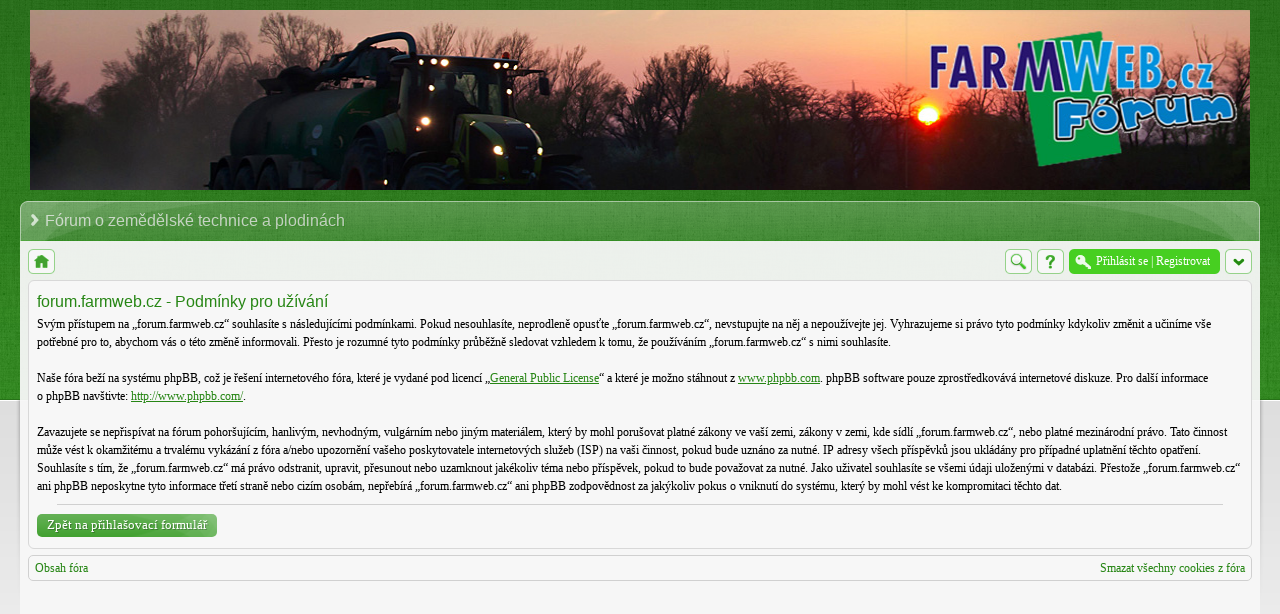

--- FILE ---
content_type: text/html; charset=UTF-8
request_url: https://forum.farmweb.cz/ucp.php?mode=terms&sid=a2411c306e1b39ecc0f6151e357acd43
body_size: 3476
content:
<!DOCTYPE html>
<!--[if lt IE 8]><html dir="ltr" lang="cs-cz" class="ie oldie ie7"><![endif]-->
<!--[if IE 8]><html dir="ltr" lang="cs-cz" class="ie oldie"><![endif]-->
<!--[if gt IE 8]><html dir="ltr" lang="cs-cz" class="ie"><![endif]-->
<!--[if !(IE)]><!--><html dir="ltr" lang="cs-cz"><!--<![endif]-->
<head>
	<meta charset="UTF-8">
	<meta http-equiv="X-UA-Compatible" content="IE=edge,chrome=1">
	
	
<!--
   phpBB style name:    Artodia Ultra Blue
   Based on style:      prosilver (this is the default phpBB3 style)
   Prosilver author:    Tom Beddard ( http://www.subBlue.com/ )
   Ultra Blue author:	Vjacheslav Trushkin ( http://www.artodia.com/ )
-->
	<title>forum.farmweb.cz - Podmínky pro užívání</title>
	<link rel="stylesheet" href="./style.php?id=4&amp;lang=cs&amp;sid=4376d1e04c63ed8d82ece87bfbb2313b">
	
<script>

	var phpBB = {
		currentPage: '',
		themePath: './styles/art_ultra_green/theme',
		lang: 'cs-cz'
	};

	var jump_page = 'Napište číslo stránky, na kterou chcete přejít:';
	var on_page = '';
	var per_page = '';
	var base_url = '';
	var style_cookie = 'phpBBstyle';
	var style_cookie_settings = '; path=/; domain=forum.farmweb.cz';
	var onload_functions = new Array();
	var onunload_functions = new Array();

	/**
	* Find a member
	*/
	function find_username(url)
	{
		popup(url, 760, 570, '_usersearch');
		return false;
	}

	/**
	* New function for handling multiple calls to window.onload and window.unload by pentapenguin
	*/
	window.onload = function()
	{
		for (var i = 0; i < onload_functions.length; i++)
		{
			eval(onload_functions[i]);
		}
	};

	window.onunload = function()
	{
		for (var i = 0; i < onunload_functions.length; i++)
		{
			eval(onunload_functions[i]);
		}
	};

</script>
<script src="./styles/prosilver/template/forum_fn.js"></script>
</head>
<body class="phpbb section-ucp">

<div class="wrap-top" id="wrap">
	<div class="wrap-top-top"><div><div></div></div></div>
	<div class="wrap-top-mid"><div class="left"><div class="right"></div></div></div>
</div>

<div class="content-wrapper">
	<div class="logo">
		<a href="./index.php?sid=4376d1e04c63ed8d82ece87bfbb2313b"><img src="./styles/art_ultra_green/imageset/IMG_4480.jpg" width="1220" height="180" alt="" title="" /></a>
		<h1>Podmínky pro užívání</h1>
	</div>
	<div class="sitenav">
		<div class="links">
			<!-- put your links here -->
			<!-- 
			<a href="http://www.artodia.com/index.html">Artodia.com</a>
			<a href="http://www.colorizeit.com/index.html">ColorizeIt.com</a>
			-->
		</div>
		<h2>Fórum o zemědělské technice a plodinách&nbsp;</h2>
	</div>
	<div class="page-content">

		

		<ul class="menu left">
			<li class="nav-jumpbox"><a href="./index.php?sid=4376d1e04c63ed8d82ece87bfbb2313b" title="Obsah fóra" class="menu-home"><span>Obsah fóra</span></a></li>
			
		</ul>

		<ul class="menu right">
			
				<li class="popup-trigger">
					<a href="./search.php?sid=4376d1e04c63ed8d82ece87bfbb2313b" title="Hledat" class="menu-search"><span>Hledat</span></a>
					<div class="popup">
						<form action="./search.php?sid=4376d1e04c63ed8d82ece87bfbb2313b" method="post">
						<fieldset class="nowrap">
							<input class="inputbox" type="text" name="keywords" maxlength="128" value="" required>
							<input class="button1" type="submit" value="Hledat">
						</fieldset>
						<input type="hidden" name="sid" value="4376d1e04c63ed8d82ece87bfbb2313b" />

						</form>
						<p class="right nowrap"><a class="link" href="./search.php?sid=4376d1e04c63ed8d82ece87bfbb2313b">Pokročilé hledání</a></p>
					</div>
				</li>
			
			<li><a href="./faq.php?sid=4376d1e04c63ed8d82ece87bfbb2313b" title="FAQ" class="menu-faq"><span>FAQ</span></a></li>
			
				<li class="popup-trigger active">
					<a href="./ucp.php?mode=login&amp;sid=4376d1e04c63ed8d82ece87bfbb2313b" class="menu-login"><span>Přihlásit se <em>|</em> Registrovat</span></a>
					<div class="popup">
						
							<form action="./ucp.php?mode=login&amp;sid=4376d1e04c63ed8d82ece87bfbb2313b" method="post">
							<fieldset>
							<dl>
								<dt>Uživatelské jméno:</dt>
								<dd><input class="inputbox" type="text" name="username" value="" required></dd>
							</dl>
							<dl>
								<dt>Heslo:</dt>
								<dd><input class="inputbox" type="password" name="password" value="" required></dd>
							</dl>
							<p class="nowrap right"><label><input type="checkbox" name="autologin"> Přihlásit mě automaticky při každé návštěvě</label></p>
							<p class="right">
								<input class="button1" type="submit" name="login" value="Přihlásit se">
								 <a class="button2" href="./ucp.php?mode=register&amp;sid=4376d1e04c63ed8d82ece87bfbb2313b">Registrovat</a>
							</p>
							
								<p class="right" style="display: none;" id="phpbb-sendpass">
									<span class="data-register">./ucp.php?mode=register&amp;sid=4376d1e04c63ed8d82ece87bfbb2313b</span>
									<span class="data-forgot">Zapomněl(a) jsem heslo</span>
								</p>
							
							</fieldset>
							</form>
						
					</div>
				</li>
			
			<li class="popup-trigger"><a href="javascript:void(0);" class="menu-down"></a>
				<div class="popup popup-list"><ul>
					<li><a href="./search.php?search_id=unanswered&amp;sid=4376d1e04c63ed8d82ece87bfbb2313b">Vyhledat témata bez odpovědí</a></li><li><a href="./search.php?search_id=active_topics&amp;sid=4376d1e04c63ed8d82ece87bfbb2313b">Zobrazit aktivní témata</a></li>
				</ul></div>
			</li>
			
		</ul>
		
		<div class="clear"></div>
		
		

	<div class="panel">
		<div class="inner"><span class="corners-top"><span></span></span>
		<div class="content">
			<h2>forum.farmweb.cz - Podmínky pro užívání</h2>
			<p>Svým přístupem na „forum.farmweb.cz“ souhlasíte s&nbsp;následujícími podmínkami. Pokud nesouhlasíte, neprodleně opusťte „forum.farmweb.cz“, nevstupujte na něj a nepoužívejte jej. Vyhrazujeme si právo tyto podmínky kdykoliv změnit a učiníme vše potřebné pro to, abychom vás o&nbsp;této změně informovali.  Přesto je rozumné tyto podmínky průběžně sledovat vzhledem k&nbsp;tomu, že používáním  „forum.farmweb.cz“ s&nbsp;nimi souhlasíte.<br />
	<br />
	Naše fóra beží na systému phpBB, což je řešení internetového fóra, které je vydané pod licencí „<a href="http://opensource.org/licenses/gpl-license.php">General Public License</a>“ a které je možno stáhnout z <a href="http://www.phpbb.com/">www.phpbb.com</a>. phpBB software pouze zprostředkovává internetové diskuze. Pro další informace o&nbsp;phpBB navštivte: <a href="http://www.phpbb.com/">http://www.phpbb.com/</a>.<br />
	<br />
	Zavazujete se nepřispívat na fórum pohoršujícím, hanlivým, nevhodným, vulgárním nebo jiným materiálem, který by mohl porušovat platné zákony ve vaší zemi, zákony v&nbsp;zemi, kde sídlí „forum.farmweb.cz“, nebo platné mezinárodní právo. Tato činnost může vést k&nbsp;okamžitému a trvalému vykázání z fóra a/nebo upozornění vašeho poskytovatele internetových služeb (ISP) na vaši činnost, pokud bude uznáno za nutné. IP adresy všech příspěvků jsou ukládány pro případné uplatnění těchto opatření. Souhlasíte s&nbsp;tím, že „forum.farmweb.cz“  má právo odstranit, upravit, přesunout nebo uzamknout jakékoliv téma nebo příspěvek, pokud to bude považovat za nutné. Jako uživatel souhlasíte se všemi údaji uloženými v&nbsp;databázi. Přestože „forum.farmweb.cz“ ani phpBB neposkytne tyto informace třetí straně nebo cizím osobám, nepřebírá „forum.farmweb.cz“ ani phpBB zodpovědnost za jakýkoliv pokus o&nbsp;vniknutí do systému, který by mohl vést ke kompromitaci těchto dat.
	</p>
			<hr class="dashed" />
			<p><a href="./ucp.php?mode=login&amp;sid=4376d1e04c63ed8d82ece87bfbb2313b" class="button2">Zpět na přihlašovací formulář</a></p>
		</div>
		<span class="corners-bottom"><span></span></span></div>
	</div>


<div class="navbar">
	<div class="left">
		<a href="./index.php?sid=4376d1e04c63ed8d82ece87bfbb2313b">Obsah fóra</a>
	</div>
	
		<div class="right">
			<a href="./ucp.php?mode=delete_cookies&amp;sid=4376d1e04c63ed8d82ece87bfbb2313b">Smazat všechny cookies z fóra</a>
			
		</div>
	
</div>


	</div><!-- content -->
</div><!-- wrap-content -->

<div class="footer"><div class="inner"><div>
	
	<p class="left">
		Český překlad – <a href="http://www.phpbb.cz/">phpBB.cz</a><br />
	</p>
	
	<p class="copyright">
		<a href="http://www.phpbb.com/" class="phpbb-group" title="Powered by phpBB">Powered by phpBB&reg; Forum Software &copy; phpBB Group</a> 
<!--
    Please do not remove style author's link below. For updates and support visit http://www.artodia.com/
//-->
		<a href="http://www.artodia.com/" class="arty" title="phpBB style by Arty">phpBB style by Arty</a>
	</p>
	<div class="clear"></div>
</div></div></div>

<!--[if lt IE 9]>
	<script type="text/javascript" src="./styles/art_ultra_green/template/jquery-1.10.2.min.js"></script>
<![endif]-->
<!--[if gte IE 9]><!-->
	<script type="text/javascript" src="./styles/art_ultra_green/template/jquery-2.0.3.min.js"></script>
<!--<![endif]-->
<script src="./styles/art_ultra_green/theme/theme.js"></script>


</body>
</html>